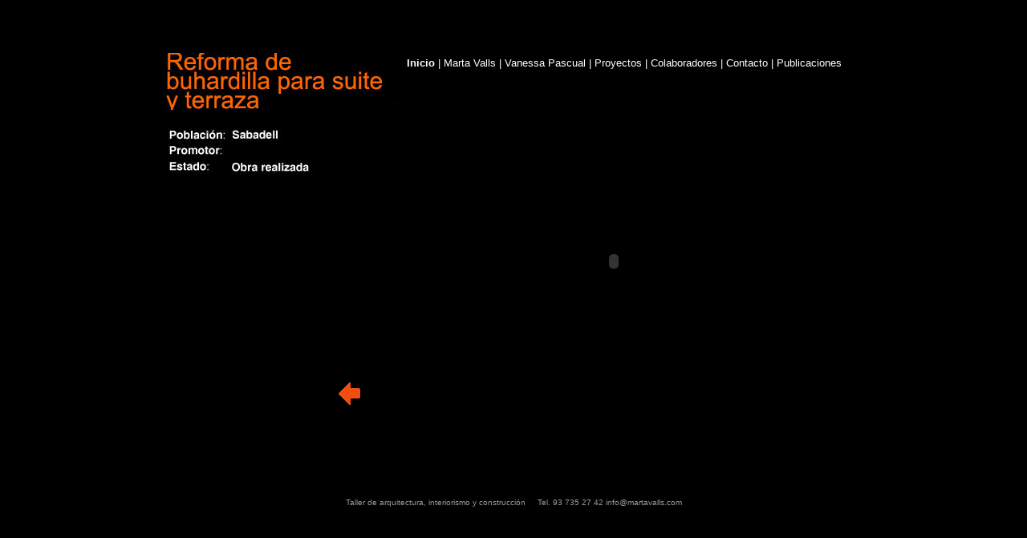

--- FILE ---
content_type: text/html
request_url: http://martavalls.com/castellano/proyectos/reforma_interior_9.html
body_size: 2170
content:
<!DOCTYPE html PUBLIC "-//W3C//DTD XHTML 1.0 Transitional//EN" "http://www.w3.org/TR/xhtml1/DTD/xhtml1-transitional.dtd">

<html xmlns="http://www.w3.org/1999/xhtml">
<head>
<title>Reforma interior vivienda - Taller de arquitectura, interiorismo y construcción</title>
<meta http-equiv="Content-Type" content="text/html; charset=utf-8" />
<meta name="description" content="El Taller d'Arquitectura, Interiorisme i Construcció, neix de la voluntat de recuperar aquella manera de fer, on els valors, l'atenció personalitzada i l'especialització de cadascun dels tècnics, industrials o artesans que participen en una obra fan possible un treball equilibrat, personalitzat i únic...però no per això inaccessble per als nostres clients." />
<meta name="keywords" content="arquitecto interiorista,arquitecta interiorista,arquitecte interiorista,proyectos,reformas, diseño,espacios personalizados a medida,integrales,interior,jardin exterior,personalizados,ampliación,arquitectura,interiorismo,rehabilitación,construcción,obra nueva,reforma,casas,torres,chalets,viviendas,adosadas,unifamiliares,plurifamiliares,mobiliario,espacios,piscinas,porches,edificios,lofts,pérgolas,toldos,textil, lonas,apartamentos,estudios,locales comerciales,restaurantes,bares,tiendas,comercios,despachos,iluminación,baños,cocinas,habitaciones infantiles,salones,estudios,comedor,muebles a medida,mobiliario personalizado,aplicaciones,vinilos decorativos,papel pintado,fotomurales,acabados,originales,materiales,texturas,revestimientos,novedades,parquet,pintura,estilo" />
<meta name="AUTHOR" content="Esteve Casas Vila" />
<meta name="copyright" content="http://www.ecmarketing.es" />
<meta http-equiv="Reply-to" content="esteve@ecmarketing.es" />
<meta name="ROBOTS" content="INDEX,FOLLOW" />
<meta http-equiv="content-language" content="es-ES" />


<link rel="stylesheet" type="text/css" href="../../stylepwcol.css" media="screen" />

<style type="text/css">
<!--
.Estilo1 {font-family: Arial, Helvetica, sans-serif}
-->
</style>
</head>

<body>
<div id="container"> 
  <div id="head"> 
    <h1></h1>
    <ul id="menu" name="menu">
      <li class="current Estilo1 Estilo1"><a href="../indexcas.html" title="">Inicio</a></li>
      <li class="Estilo1">|</li>
      <li class="Estilo1"><a href="../martavallscas.html" title="">Marta Valls</a></li>
      <li class="Estilo1">|</li>
      <li class="Estilo1"><a href="../vanessacas.html" title="">Vanessa Pascual</a> </li>
      <li class="Estilo1">|</li>
  	  <li class="Estilo1"><a href="../projectescas.html" title="">Proyectos</a> </li>
      <li class="Estilo1">|</li>
      <li class="Estilo1"><a href="../colacas.html" title="">Colaboradores</a> </li>
      <li class="Estilo1">|</li>
      <li class="Estilo1"><a href="../contactecas.html" title="">Contacto</a> </li>
      <li class="Estilo1">|</li>
      <li class="Estilo1"><a href="../publicacionscas.html" title="">Publicaciones</a> </li>
    </ul>
  </div>
  <div id="main"> </div>
  <div id="fotos00">
    <div align="left"><img src="../../images/projectes/REFORMA9/titol3.jpg" width="368" height="71" /><br />
    <img src="../../images/projectes/REFORMA9/titol22.jpg" width="265" height="113" />      </div>
  </div>
  <div id="flash"> 
    <object classid="clsid:D27CDB6E-AE6D-11cf-96B8-444553540000" codebase="http://fpdownload.macromedia.com/pub/shockwave/cabs/flash/swflash.cab#version=8,0,0,0" width="550" height="450">
  <param name="movie" value="../../images/projectes/REFORMA9/REFORMA_SABADELL.swf" />
  <param name="quality" value="high" />
  <param name="allowFullScreen" value="true" />
  <param name="allowScriptAccess" value="always" />
  <embed src="../../images/projectes/REFORMA9/REFORMA_SABADELL.swf"
         quality="high"
         type="application/x-shockwave-flash"
         width="550"
         height="450"
         allowFullScreen="true"
         pluginspage="http://www.macromedia.com/go/getflashplayer"
         allowScriptAccess="always" />
</object>
  </div>
  <div class="spacer"></div>
  <div id="fotoFL"> 
    <div align="right"><a href="../projectescas.html">&nbsp;<img src="../../images/fletxa.gif" width="29" height="30" border="0" align="absmiddle"  /></a>    </div>
  </div>
 
 <div id="footer1"> 
   <div align="center">Taller de arquitectura, interiorismo y construcción &nbsp;&nbsp;&nbsp;    Tel.
     93 735 27 42 info@martavalls.com </div>
 </div>
</div>
  
  
  

  <script type="text/javascript">
var gaJsHost = (("https:" == document.location.protocol) ? "https://ssl." : "http://www.");
document.write(unescape("%3Cscript src='" + gaJsHost + "google-analytics.com/ga.js' type='text/javascript'%3E%3C/script%3E"));
</script>
<script type="text/javascript">
try {
var pageTracker = _gat._getTracker("UA-7443979-1");
pageTracker._trackPageview();
} catch(err) {}</script>


      
</body>
</html>


--- FILE ---
content_type: text/css
request_url: http://martavalls.com/stylepwcol.css
body_size: 7546
content:
body {
	background: top center repeat-x #000000;
	margin: 0px;
	padding: 16px 0;
	font: 14px , verdana, arial, helvetica;
	color: #282828;
	text-align: center;
}
p{
font-size:14px;
text-indent:0cm;
text-align:justify;
line-height: 15px;
}
img {
	border-style: none;
}
img.pic_left{
float:left;
padding:2px;
margin:0 8px 8px 8px;
}
a {
	color: #FF5000;
	text-decoration: none;
}
a:hover {
	color: #000000;
}
#welcome h1{
position:absolute;
padding:5px 0 0 20px;
margin:0px;
font-weight:bold;
font-size:14px;
color:#FFFFFF;
}
h3{
font-size:14px;
color: #003366;
}
h4{
font-size:13px;
padding:2px;
margin:0px;
color: #003366;
border-bottom:1px #999999 dashed;
}
#container {
    position: relative;
	width: 900px;
	margin: 0 auto;
	padding: 0px;
	text-align: left;
}

#head {
	width: 900px;
	height: 595;
}
#head h1 {
	position: absolute;
	margin: 5px 0 0 5px;
	width: 899px;
	height: 15px;
	background: url(images/inici.jpg) no-repeat;
	left: 1px;
}
#head h1 a {
	text-indent: -2000px;
	width: 900px;
	height: 595px;
	display: block;
	background: url(images/inici.jpg) no-repeat;
}
#menu {
	position: absolute;
	width: 600px;
	top: 55px;
	left: 315px;
	margin: 0px;
	padding: 0px;
	z-index: 100;
}
#menu li {
	list-style-type: none;
	font-size:13px;
	float: left;
	margin: 0 2px;
	height: 22px;
	color:#FFFFFF;
}
#menu li a {
	padding: 0 0 7px 0;
	font-size:13px;
	height: 22px;
	color: #FFFFFF;
}
#menu li a:hover {
font-size:13px;
color:#FF5000;
}
#menu .current {
	color:#FF5000;
	font-weight:bold;
	font-family: Helvetica ;
}
#area {
     position: absolute;
top: 50px;
	width: 750px;
	height: 54px;
}

#main {
	margin: auto;
	width: 900px;
	height: auto; 
}

#content_left {
float:left;
padding:0 3px 3px 3px;
width: 200px;
height:auto;
}
#content_right{
float:left;
padding:5px;
width: 200px;
height:auto;
}
#welcome {
	position: relative;
	top: 40px;
	background:  url(images/colab/jardiner/jardiner0.jpg) no-repeat;
	background-position:20px 0px;
	padding:0px;
	width: 237px;
	height:390px;
	left: 16px;
	background-image:  url(images/colab/jardiner/jardiner0.jpg);


}
.item_box{
width:auto;
height:auto;
padding:10px 0 5px 0;
border-bottom:1px #666666 dashed;
}
.spacer{
width:auto; height:2px; clear:both; padding-bottom:2px;}
/*---------contact----------*/
#form {
	padding: 0px;
	margin: 0px;
}
#fields label {
	width: 260px;
	display: block;
	padding: 0px;
}
#fields input {
	border: 1px solid #FFFFFF;
	margin: 0 0 3px 0;
	width: 260px;
}
#fields textarea {
	border: 1px solid #FFFFFF;
	margin: 0 0 3px 0;
	width: 260px;
	height: 63px;
}
#send input {
	width: 64px;
	height: 20px;
	margin: 0px;
}
ul {
	margin: 0 0 20px 0;
	padding: 0px;
	list-style-type: none;
}
.contact_info{
float:left;
padding:15px;
}

#footer {
	position:absolute;
	top: 595px;
	font-size:10px;
	font-family: Helvetica;
	padding-top:10px;
	width: 250px;
	height:15px;
	left: 10px;
	color:#999999;
}
#footer a {
	background: none;
	padding: 0px;
	color: #666666;
}
#footer1 {
	position:absolute;
	top: 595px;
	font-family: Helvetica;
	text-align:right;
	font-size:10px;
	color:#999999;
	padding-top:10px;
	width: 900px;
	height:15px;
	right: 150px;
	left: 0px;
}
#fotos {
position:absolute;
top: 450px;
text-align:center;
font-size:10px;
color:#ffffff;
padding-top:10px;
width: 900px;
height:25px;
}
#fotos a {
	background: none;
	padding: 0px;

}
#fotos0 {
	position:absolute;
	top: 50px;
	left: 0px;
	text-align:center;
	padding:10px;
	height:100px;
	visibility: visible;
	width: 250;


}
#fotos0 a {
	background: none;
	padding: 0px;

}

#fotos00 {
	position:absolute;
	top: 40px;
	left: 0px;
	text-align:center;
	padding:10px;
	height:100px;
	visibility: visible;
	width: 250;


}
#fotos00 a {
	background: none;
	padding: 0px;

}
#fotos1 {
	position:absolute;
	top: 0px;
	left: 350px;
	text-align:center;
	padding:100px;
	height:0px;
	color: #ffffff;
	width: 1px;
}
#fotos1 a {
	background: none;
	padding: 0px;
}
#fotos2 {
	position:absolute;
	top: 225px;
	left: 0px;
	text-align:center;
	padding-top:10px;
	padding-left: 10px;
	height:10px;
	z-index: 10;
}
#fotos2 a {
	background: none;
	padding: 0px;

}
#fotos3 {
position:absolute;
top: 225px;
left: 225px;
text-align:center;
padding-top:10px;

height:10px;
}
#fotos3 a {
	background: none;
	padding: 0px;

}
#fotos4 {
position:absolute;
top: 250px;
left: 450px;
text-align:center;
padding-top:10px;

height:10px;
}
#fotos4 a {
	background: none;
	padding: 0px;

}
#fotos5 {
	position:absolute;
	top: 415px;
	left: 450px;
	text-align:center;
	padding-top:10px;
}
#fotos5 a {
	background: none;
	padding: 0px;

}
#fotos6 {
position:absolute;
top: 250px;
left: 650px;
text-align:center;
padding-top:10px;

height:10px;
}
#fotos6 a {
	background: none;
	padding: 0px;

}
#contacte {
position:absolute;
top: 60px;
text-align:center;
font-size:10px;
color:#ffffff;
padding-top:10px;
width: 900px;
height: 353px;
}
#flash {
	position:absolute;
	top: 75px;
	left: 300px;
	text-align:center;
	padding-top:10px;
	height:10px;

}
#flash a {
	background: none;
	padding: 0px;

}

#contacte a {
	background: none;
	padding: 0px;

}
#text {
	position:absolute;
	top: 385px;
	left: 15px;
	text-align:justify;
	font-weight:bold;
	font-size:14px;
	color:#FFFFFF;
	padding-top:10px;
	width:392px;
	height:120px;
	font-family: Arial, Helvetica, sans-serif;
}
#text a {
	background: none;
	padding: 0px;
}

#madeby{
width:200px;
height:85px;
float:center;
padding-right:30px;
text-align:center;
}
#madeby a{
text-decoration:none;
color:#666666;
}
.projectrepara {
	float:left;
	width:425px;
	color:#336699;
	padding:10px 0 0 2px;
	text-align: justify;


}
#fotosr {
	position:absolute;
	top: 250px;
	left: 50px;
	text-align:center;
	padding:10px;
	height:0px;
	color: #ffffff;
	width: 1px;
}
#fotosr a {
	background: none;
	padding: 0px;
}
#fotosr1 {
	position:absolute;
	top: 250px;
	left: 475px;
	text-align:center;
	padding:10px;
	height:0px;
	color: #ffffff;
	width: 1px;
}
#fotosr1a {
	background: none;
	padding: 0px;
}
#fotosr2 {
	position:absolute;
	top: 200px;
	left: 350px;
	text-align:center;
	padding:10px;
	height:0px;
	color: #ffffff;
	width: 1px;
}
#fotosr2 a {
	background: none;
	padding: 0px;
}
#fotoA {
	position:absolute;
	top: 200px;
	left: 70px;
	text-align:center;
	padding:10px;
	height:0px;
	color: #ffffff;
	width: 1px;
}
#fotoA a {
	background: none;
	padding: 0px;
}
#fotoD {
	position:absolute;
	top: 200px;
	left: 475px;
	text-align:center;
	padding:10px;
	height:0px;
	color: #ffffff;
	width: 1px;
}
#fotoD a {
	background: none;
	padding: 0px;
}
#fotoF {
	position:absolute;
	top: 500px;
	left: 80px;
	text-align:center;
	padding:10px;
	color: #ffffff;
	width: 800;
}
#fotoF a {
	background: none;
	padding: 0px;
}
#fotoC {
	position:absolute;
	top: 500px;
	left: 200px;
	text-align:center;
	padding:10px;
	color: #ffffff;
	width: 600;
}
#fotoC a {
	background: none;
	padding: 0px;
}
#fotoFL {
	position:absolute;
	top: 450px;
	left: 200px;
	text-align:center;
	font-size:9px;
	padding:10px;
	color: #ffffff;
	width: 50px;
}
#fotoFL a {
	background: none;
	padding: 0px;
}
#foto12 {
	position:absolute;
	top: 100px;
	left: 75px;
	text-align:center;
	padding:10px;
	color: #ffffff;
	width: 500;
}
#foto12 a {
	background: none;
	padding: 0px;
}
#foto34 {
	position:absolute;
	top: 250px;
	left: 450px;
	text-align:center;
	padding:10px;
	color: #ffffff;
	width: 425;
}
#foto34 a {
	background: none;
	padding: 0px;
}
#foto56 {
	position:absolute;
	top: 400px;
	left: 75px;
	text-align:center;
	padding:10px;
	color: #ffffff;
	width: 500;
}
#foto56 a {
	background: none;
	padding: 0px;
}
